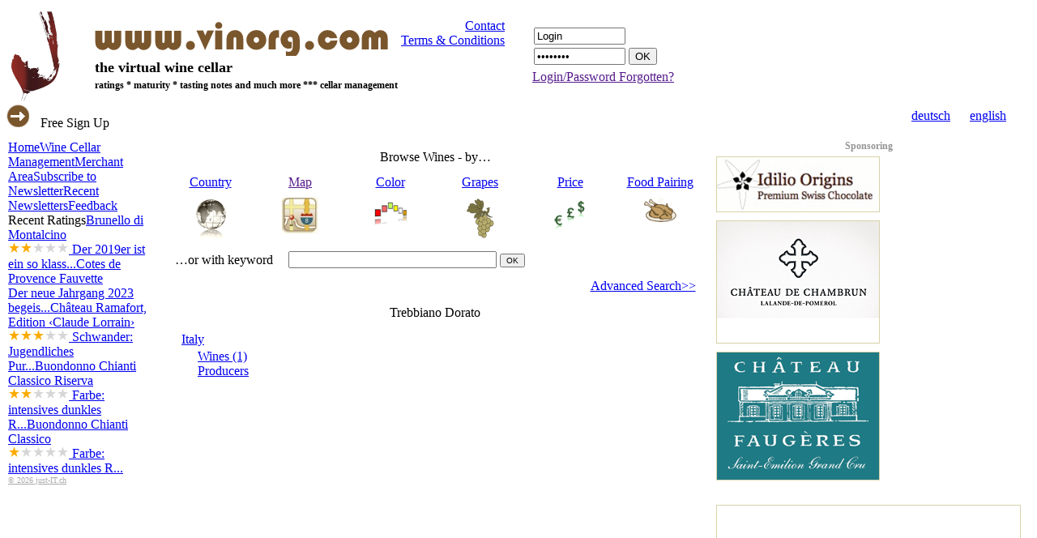

--- FILE ---
content_type: text/html; charset=UTF-8
request_url: http://vinorg.com/e/Wine_Search_Trebbiano_Dorato/vinorg/?next=ctr&variety=1132
body_size: 17235
content:








<!DOCTYPE html PUBLIC "-//W3C//DTD HTML 4.01 Transitional//EN"
    "http://www.w3.org/TR/html4/loose.dtd">

<html dir="ltr" lang="en">
    <head>

        <link rel="shortcut icon" href="/images/favicon.ico" >

        <META HTTP-EQUIV="Pragma" CONTENT="no-cache">
        <META HTTP-EQUIV="CacheControl" CONTENT="no-cache">
        <META NAME="ROBOTS" CONTENT="FOLLOW">
        <meta http-equiv="content-type" content="text/html; charset=UTF-8">
        <meta name="author" content="http://www.just-IT.ch">

        <META name="keywords" content="virtueller weinkeller, weinkeller verwalten, weine suchen, wein, weinkeller, vino, vine, vin, stock, piemonte, burgund, bordeaux">

        <meta name="Description" content="vinorg.com Wine Search and Wine Cellar Management Italy: 1 Wines - 1 Producers; ">

        <title>Wine Search Italy - </title>


        
<!--            <meta name="verify-v1" content="y/MZk5wRWwCjWmX/O20XjwrhhrHBlhDRQGg6d6yMBbY=" >-->
<!--            <meta name="google-site-verification" content="Zeo5vk4lUBB6ki_RoRuMsITSxIKZ0QUY_lAnl0KP4pY" />-->
            
<!--            <meta name="verify-v1" content="PKn60eIE5XtQArd0dgB9w6F2UnpXBmO1NIrLyS7Q6i0=" >-->
<!--            <meta name="google-site-verification" content="SnkYroMXCYnG58eeczgYDJikaUOsGrI8ykPJDISVG_M" />-->

            
<!--            <meta name="verify-v1" content="hAMCkWW67phSWNKQQzXwNNJ0VOnaxRoOe30/tTbtZmM=" >-->
<!--            <meta name="google-site-verification" content="FtUk4_5QIQpKZnr8mPfWZ9PrbX940KDD4XDHiP_PD2I" />-->

            
<!--            <meta name="verify-v1" content="mosFS0Fq4RPp/9Jnoj+7mYVNAZmVFLpUDDgO0zCKxmk=" >-->
<!--            <meta name="google-site-verification" content="9jkJZ5fSZ2t1i0-BhsyZG1yTwv__Kp2wHCeuuzUaLwU" />-->

            <!--            <meta name="google-site-verification" content="UeOxjW32p7Zy79xZiT8fB_JQle06XKBpA5pYn05maZs" />-->
<!--            <meta name="google-site-verification" content="UeOxjW32p7Zy79xZiT8fB_JQle06XKBpA5pYn05maZs" />-->
<!--            <script type="text/javascript">
                  var _gaq = _gaq || [];
                  _gaq.push(['_setAccount', 'UA-28170655-1']);
                  _gaq.push(['_trackPageview']);

                  (function() {
                    var ga = document.createElement('script'); ga.type = 'text/javascript'; ga.async = true;
                    ga.src = ('https:' == document.location.protocol ? 'https://ssl' : 'http://www') + '.google-analytics.com/ga.js';
                    var s = document.getElementsByTagName('script')[0]; s.parentNode.insertBefore(ga, s);
                  })();

            </script>-->
            
            

        <link rel="image_src" href="" >

        <!--        <LINK REL=StyleSheet HREF="/css/newCommon.css" TYPE="text/css" MEDIA="screen, print"> -->
        <LINK REL=StyleSheet HREF="/css/index.css" TYPE="text/css" MEDIA="screen, print">
        <LINK REL=StyleSheet HREF="/css/overlay_forms_new.css" TYPE="text/css" MEDIA="screen, print">
        

             <script src="/js/init-mini.js" type="text/javascript"></script>
     

        <!--  google plus one button   -->
        <script type="text/javascript" src="https://apis.google.com/js/plusone.js">
            { lang: 'en' }
        </script>

             <script src="/js/calendar_compiled.js" type="text/javascript"></script>
     
 

        <style type="text/css">@import url(/css/calendar.css);</style>

        <script type="text/javascript" src="https://maps.googleapis.com/maps/api/js?libraries=places&sensor=false&language=en"></script>

        <style type="text/css">

        </style>


        <script type="text/javascript">


            function showMapSearch(isCellar) {
                var map = new MapSearch();
                
                map.showMapSearchForSearch(isCellar);

            }

            function sponsorStatClick(sponsorId, sponsorLabelId) {
                AjaxPOSTRequest('/php/process.php','cmd=sponsorStatClick&sponsorId=' + sponsorId + '&sponsorLabelId=' + sponsorLabelId + '&scriptName=' + window.location.pathname, false, 1);
            }

            function onAdvertClicked(id, wid, url) {
                AjaxPOSTRequest('/php/process.php', "cmd=advertClicked&did=" + id + "&wid=" + wid , false, 1);
                // hacky but if called from a-tag, don't open window again
                if (url == "donotopen") return;

                if (url && url != "") {
                    window.open('http://'+ url ,'',''); 
                } else {
                    alert('This wine merchant did not specify an web page.');
                }

            }

            function repeatSearchOnAll() {
                window.location = window.location.href.replace("&cellar",  "");
            }
            
            function getMyCellarInfo() {
                var intro = getLabel("l_info_my_cellar");
                var titleCellar = getLabel("l_info_title_cellar");
                var cellarList = getLabel("l_info_cellar_list");
                
                var titleWorld = getLabel("l_info_title_world") + " <a href='' onclick='javascript: startVinorgNewWin(); return false;'>" + getLabel("l_info_title_world_link") + ":</a>";
                var worldList = getLabel("l_info_world_list");
                
                var userGuide = getLabel("l_info_user_guide");
                
                return intro + "<br><br>" + titleCellar + ":<br>" + cellarList + "<br><br>" + titleWorld + "<br>" + worldList + "<br><br>" + userGuide;
            }
            
          
            // hack. 
            function myAlert(text) {
                var x = new OverlayForm('search', 'info', 'insert');
                x.setOnOK(function() { removeMe(ebi("overlay_id")); removeMe(ebi("loading_id")); } );
                x.setTitle(getLabel("l_alert_titel_a"));
                x.setInfoText(text);
                x.show();
                return true;
            }
            
            function openTransactionEntry(wid, asset) {
                var x = new OverlayForm('search', 'trans', 'insert');
                x.setOnOK(function() { window.location.reload(); } );
                x.setTitle(getLabel("l_add_trans_titel") );
                x.setWineId(wid);
                x.show();
                return true;
            }
            function openRatingEntry(wid) {
                var x = new OverlayForm('search', 'rating', 'insert');
                x.setOnOK(function() { window.location.reload(); } );
                x.setTitle(getLabel("l_rate") );
                x.setShowPwdForgotten(true);
                x.setShowSignUpNow(true);

                x.setWineId(wid);
                x.show();
                return true;
            }


            // open subscribe newsletter dialgo
            function openNewsSubscription() {
                // search as context, as it doesn't matter'
                var x = new OverlayForm("search", "subscribenews", "insert");
                x.setTitle(getLabel("l_newsletter_lbl"));  
                x.show();
                return true;
            }

            // open feedback dialgo
            function openFeedback() {
                var x = new OverlayForm("search", "feedback", "insert");
                x.setTitle(getLabel("l_your_fdbk"));
                x.show();
                return true;
            }

            function openDeguEntry(wid) {
                var x = new OverlayForm('search', 'degu', 'insert');

                // hack: if somebody entered forum entry, the url was changed with get param &forum (see below in openForumEntry).
                // If this user enteres then a degu entry, after reload of the page, forum entries are shown instead of degu entries as the get param &forum is still in url.
                // We just remove it here (hacky...)
                //                x.setOnOK(function() { window.location.reload(); } );
                var tempStr = document.location.href;

                x.setOnOK(function() { document.location = tempStr.replace("&forum", "");  } );
                x.setTitle(getLabel("l_add_degu_titel"));
                x.setWineId(wid);
                x.setShowPwdForgotten(true);
                x.setShowSignUpNow(true);
                x.show();
                return true;
            }

            function openForumEntry(wid, type) {
                var x = new OverlayForm('search', 'disc', 'insert');
                //                x.setOnOK(function() { window.location.reload(); } );
                x.setOnOK(function() { document.location = document.location + "&forum"; } );


                x.setTitle(getLabel("l_disc")); 
                if (type == "w") {
                    x.setWineId(wid);
                } else if (type == "p") {
                    x.setProdId(wid);
                } else if (type == "d") {
                    x.setDealId(wid);
                } else {
                    return false;
                }
                x.setShowPwdForgotten(true);
                x.setShowSignUpNow(true);
                x.show();
                return true;
            }

            function openForumEntryp(wid) {
                openForumEntry(wid, "p");
            }
            function openForumEntryw(wid) {
                openForumEntry(wid, "w");
            }
            function openForumEntryd(wid) {
                openForumEntry(wid, "d");
            }
//
//            function openProdDetailView(ev) {
//                var prod = ev.target || ev.srcElement;
//                var row = new Array();
//                row['name'] = prod.getAttribute("name");
//                row['detail_level'] = 0;
//                row['id'] = prod.getAttribute("prodId");
//                if (parent.document.windowManager) {
//                    parent.document.windowManager.newWindow('prodDetail', null, row);
//                } else {
//
//                    window.location = HREF_BASE + "?next=detailP&detPId=" + row['id'] ;
//                    return;
//
//
//                    // NOT NEEDED ANYMORE AS WE SHOW DETAIL DIRECTLY IN WIZARD...
//                    ////                        //            window.open('http://vinorg.com/cellar/index.php?wizard&detailPId=' +
//                        //                row['id'] + '&name=' + row['name'] + '&lang=e','mainwin','');
//                        //    //
//
//                }
//            }
//
//            function openDealDetailView(ev) {
//                var deal = ev.target || ev.srcElement;
//                var row = new Array();
//                row['name'] = deal.getAttribute("name");
//                row['detail_level'] = 0;
//                row['id'] = deal.getAttribute("dealId");
//                if (parent.document.windowManager) {
//                    parent.document.windowManager.newWindow('dealDetail', null, row);
//                } else {
//
//                    window.location = HREF_BASE + "?next=detailD&detDId=" + row['id'] ;
//                    return;
//
//
//
////                window.open('http://vinorg.com/cellar/index.php?wizard&detailDId=' +
//                    row['id'] + '&name=' + row['business_name'] + '&lang=e','mainwin','');
////            }
//        }

        function openDeguSource(url) {
            window.open(url,'deguSrc','');

        }

//        function openWineDetailView(ev) {
//            var wine = ev.target || ev.srcElement;
//
//            var securityExit = 0;
//            // TODO detailView className does not exist anymore. What was this?
//            while (wine.nodeName != "DIV" && wine.className != "detailView") {
//                if (securityExit == 10) return false;
//                wine = wine.parentNode;
//                securityExit++;
//            }
//
//            var row = new Array();
//            row['name'] = wine.getAttribute("name");
//            row['detail_level'] = wine.getAttribute("detail_level");
//            row['id'] = wine.getAttribute("wineId");
//            row['vintage'] = wine.getAttribute("vintage");
//            row['type'] = wine.getAttribute("type");
//            row['producer_name'] = wine.getAttribute("producer_name");
//            row['country_name'] = wine.getAttribute("country_name");
//            row['region_name'] = wine.getAttribute("region_name");
//
//            if (parent.document.windowManager) {
//                parent.document.windowManager.newWindow('wineDetail', null, row);
//            } else {
//
//                window.location = HREF_BASE + "?next=detailW&detWId=" + row['id'] ;
//                return;
//
//
//                // if (window.theNewWin.document.windowManager.newWindow) {
//                // 	window.theNewWin.document.windowManager.newWindow('wineDetail', null, row);
//                // } else {
////                window.theNewWin = window.open('http://vinorg.com/cellar/index.php?wizard&detailWId=' +
//                    row['id'] + '&name=' + row['name'] + '&type=' + row['type'] +
//                    '&vintage=' + row['vintage'] + '&lang=e','mainwin','');
////                // }
//            }
//        }



        
        function showDegus() {
            ebi('deguSection').style.display = "block";
            ebi('forumSection').style.display = "none";
        }
        function showForum() {
            // exclude degu, if not exists (as for prod, this div will not exist
            ebi('deguSection').style.display = "none";
            ebi('forumSection').style.display = "block";
        }
        function switchForum() {
            var forSec = ebi('forumSection');
            var current = forSec.style.display;
            if (current == "block") {
                forSec.style.display = "none";
            } else {
                forSec.style.display = "block";
            }
        }


        function changeLanguage(lang) {
            if (lang == document.language) return false;

            var path = window.location.pathname;
            if (path == "/") path = "";
            var params = window.location.search;
            var currentLang = "/" + document.language + "/";

            if (path.indexOf(currentLang) != -1 ) {
                path = path.replace(currentLang, "");
            }

            switch (lang) {
                case "d" :
                    var newLang = "/d/";
                    break;

                case "e" :
                    var newLang = "/e/";
                    break;

                case "f" :
                case "s" :
                case "i" :
                    alert("We are working on a version in Italian, French and Spanish. Currently available is English and German.");
                    newLang = "";
                    break;

                default :
                    newLang = "";
                    break;

            }

            window.location = newLang + path + params;

        }


        function showOverlay() {

            ////// Overlay /////////
            var newDiv = ce('div', "overlay");
            newDiv.id = 'overlay_id';

            document.getElementsByTagName("body")[0].appendChild(newDiv);

        }


        function showStartingOverlay() {

            ////// Overlay /////////
            var newDiv = document.createElement('div');
            newDiv.id = 'overlay_id';
            newDiv.className = "overlay";

            document.getElementsByTagName("body")[0].appendChild(newDiv);

            var newDiv = document.createElement('div');
            newDiv.id = "loading_id";
            document.getElementsByTagName("body")[0].appendChild(newDiv);

            var indicator = document.createElement('img');
            //	indicator.src = "./images/ajax-loader.gif";
            indicator.src = "./images/ajax-loader-big-ff.gif";
            newDiv.appendChild(indicator);

            var h1 = document.createElement('h1');
            h1.innerHTML = "Loading...";
            h1.align = 'center';
            newDiv.appendChild(h1);

            var h4 = document.createElement('h4');
            h4.innerHTML = '--- Please be Patient ---';
            h4.align = 'center';
            newDiv.appendChild(h4);

            var overlay = document.getElementById('overlay_id');
            overlay.dialog = newDiv;
            overlay.setAttribute('dialog', newDiv);
        }

        function startVinorgNewWin(getAdd) {
            // TODO should we keep the opening in new win
            //showStartingOverlay();
            var theAdd = "";
            if (getAdd && getAdd != "") theAdd = getAdd;

            // TODO should we keep the opening in new win
            //window.location = './cellar/index.php?forcelang=e&' + theAdd;
            window.open('/e/cellar/?' + theAdd, 'VINORG');
        }


        function showLoading() {
            showOverlay();

            var newDiv = ce('div');
            newDiv.id = "loading_id";
            document.getElementsByTagName("body")[0].appendChild(newDiv);

            var indicator = ce('img');
            indicator.src = "/images/ajax-loader-big-ff.gif";
            newDiv.appendChild(indicator);

            var h1 = ce('h1');
            h1.innerHTML = "Loading...";
            h1.align = 'center';
            newDiv.appendChild(h1);

            var h4 = ce('h4');
            h4.innerHTML = '--- Please be Patient ---';
            h4.align = 'center';
            newDiv.appendChild(h4);

            var overlay = document.getElementById('overlay_id');
            overlay.dialog = newDiv;
            overlay.setAttribute('dialog', newDiv);
        }

        function startVinorg() {

            showLoading();

            window.location = '/e/cellar/';
        }

        function showAdvertDetailed(adImg, busName, offer, url, aid, wid) {
            showOverlay();
            addEventToElement(ebi('overlay_id'), "click", function() { removeMe(ebi('overlay_id')); removeMe(ebi('ad_anker')); });

            AjaxPOSTRequest('/php/process.php', "cmd=detailStatSeen&id=" + aid , false, 1);

            // Show window relativ to scrolled offset (y-only)
            var scrolled = window.pageYOffset;
            if ( ! scrolled) {
                //scrolled = document.body.scrollTop;
                scrolled = (document.body.parentElement) ? document.body.parentElement.scrollTop : 0;
            }


            var div = ce("div", "ad_anker");
            div.id = "ad_anker";
            div.style.top = parseInt(scrolled + 150) + "px";
            addEventToElement(div, "click", function() { removeMe(ebi('overlay_id')); removeMe(ebi('ad_anker')); });

            document.getElementsByTagName("body")[0].appendChild(div);
            var tbl = ce("table");
            tbl.style.width = "100%";
            div.appendChild(tbl);
            var r = tbl.insertRow(tbl.rows.length);

            var c = r.insertCell(r.cells.length);
            c.setAttribute("colspan", 2);
            c.setAttribute("align", "center");
            c.style.fontWeight = "bold";
            c.innerHTML ='';

            r = tbl.insertRow(tbl.rows.length);
            r.setAttribute("align", "left");
            c = r.insertCell(r.cells.length);
            c.setAttribute("colspan", 2);
            c.setAttribute("height", "5px");

            r = tbl.insertRow(tbl.rows.length);
            r.setAttribute("align", "left");
            c = r.insertCell(r.cells.length);
            var img = ce("img");
            img.src = adImg;
            c.appendChild(img);

            c = r.insertCell(r.cells.length);
            c.style.fontSize = "16px";
            c.style.fontWeight = "bolder";
            c.style.color = "#885555";
            c.style.paddingLeft = "10px";

            c.innerHTML = busName;

            r = tbl.insertRow(tbl.rows.length);
            c = r.insertCell(r.cells.length);
            c.setAttribute("colspan", 2);
            c.setAttribute("height", "10px");

            r = tbl.insertRow(tbl.rows.length);
            r.setAttribute("align", "left");
            c = r.insertCell(r.cells.length);
            c.setAttribute("colspan", 2);
            c.style.fontStyle = "italic";
            if (offer.length > 0) {
                c.innerHTML = offer;

            } else {
                c.innerHTML = '';
            }

            r = tbl.insertRow(tbl.rows.length);
            c = r.insertCell(r.cells.length);
            c.setAttribute("colspan", 2);
            c.setAttribute("height", "10px");

            r = tbl.insertRow(tbl.rows.length);
            r.setAttribute("align", "left");
            c = r.insertCell(r.cells.length);
            c.setAttribute("colspan", 2);
            c.setAttribute("align", "right");
            if (url != "") {
                var a = ce("a");
                a.setAttribute("href", "http://" + url);
                a.setAttribute("target", "mergent");
                a.innerHTML = ''; + " >>";

                addEventToElement(a, "click", function() {onAdvertClicked(aid, wid, "donotopen") } );
                c.appendChild(a);
            }
        }


        function onLoadTasks() {

            element = document.createElement("script"); 
            if (document.URL.indexOf("localhost") > 0) {
                element.src = "/js/overlay_forms.js"; // For debugging purpose (we only need overlay_forms.js here (search)
            } else { 
                element.src = "/js/vinorg-lazyinit-mini.js";
            }    
            document.body.appendChild(element);

            showMap();

        }

        function showAllTexts() {
            var allTexts = document.getElementById("textsUl").getElementsByTagName("li");
            for (var x = 0; x < allTexts.length; x++) {
                allTexts[x].style.display = "list-item";
            }

            var link = document.getElementById("showAllLink");
            if (link) {
                link.parentNode.removeChild(link);
            }
        }

        function callback_login(res) {
            if (res) {
                // Successful login, we have a result
                window.location.reload();                 
            } else {
                // login not successfull, we do nothing (as alert is called)
                return false;
            }
        }

        function loginClicked() {
            showLoading();
            AjaxPOSTRequest('/php/process.php', 'cmd=login&login=' + ebi('login_input_id').value + '&pwd=' + ebi('pwd_input_id').value + '&lang=' + document.language, callback_login, 1);

        }

//        function winReload() {
//            
//        }
        function logoutClicked() {
            showLoading();
            AjaxPOSTRequest('/php/process.php', 'cmd=logout', function() { window.location.reload(); } , 1);

        }

        function newEmailSet(res) {
            ebi('useremail').innerHTML = document.userEmail;
        }
        
        function removeWineFromCellar(wid) {
            
            var x = new OverlayForm('search', 'confirm', 'insert');
//            x.setTitle(getLabel("l_alert_titel_i"));
            var onOK = function() {
                AjaxPOSTRequest('/php/process.php', 'cmd=remFromCellar&wineId=' + wid, function() { window.location.reload(); }  , 1);
            };
            x.setOnOK(onOK);
            var text = getLabel("l_del_wine_cel");
            x.setInfoText(text);
            x.show();
            return true;
        }
        function addWineToCellar(wid) {
            
            var x = new OverlayForm('search', 'confirm', 'insert');
//            x.setTitle(getLabel("l_alert_titel_i"));
            var onOK = function() {
                AjaxPOSTRequest('/php/process.php', 'cmd=newWineAlreadyExisting&wineId=' + wid, function() { window.location.reload(); }  , 1);
            };
            x.setOnOK(onOK);
            var text = getLabel("l_add_wine_cel");
            x.setInfoText(text);
            x.show();
            return true;
        }

        function removeBottle(wid) {
                
            var x = new OverlayForm('search', 'confirm', 'insert');
//            x.setTitle(getLabel("l_alert_titel_i"));
            var onOK = function() {
                AjaxPOSTRequest('/php/process.php', 'cmd=delonebtlTrans&wineId=' + wid, null , 1);
                var asset = parseInt(ebi("asset").innerHTML);
                asset = asset - 1;
                ebi('asset').innerHTML = asset;
                if (asset <= 0) {
                    removeMe(ebi("remove_bottle_from_cellar"));                
                }
                
            };
            x.setOnOK(onOK);
            var text = getLabel("l_del_one_bottle");
            x.setInfoText(text);
            x.show();
            return true;
        }

        </script>


<script type='text/javascript'>document.ipcountry = 195;document.ipccy = 3;document.countries = [{"name":"Afghanistan","id":"4","prio":"2","ccyId":"11"},{"name":"Albania","id":"5","prio":"2","ccyId":"14"},{"name":"Algeria","id":"6","prio":"1","ccyId":"15"},{"name":"Andorra","id":"8","prio":"1","ccyId":"1"},{"name":"Angola","id":"9","prio":"2","ccyId":"16"},{"name":"Antigua and Barbuda","id":"10","prio":"2","ccyId":"45"},{"name":"Argentina","id":"11","prio":"0","ccyId":"17"},{"name":"Armenia","id":"12","prio":"2","ccyId":"18"},{"name":"Aruba","id":"7","prio":"1","ccyId":"12"},{"name":"Australia","id":"14","prio":"0","ccyId":"6"},{"name":"Austria","id":"132","prio":"0","ccyId":"1"},{"name":"Azerbaijan","id":"13","prio":"2","ccyId":"19"},{"name":"Bahamas","id":"15","prio":"2","ccyId":"21"},{"name":"Bahrain","id":"16","prio":"2","ccyId":"22"},{"name":"Bangladesh","id":"17","prio":"2","ccyId":"23"},{"name":"Barbados","id":"18","prio":"2","ccyId":"24"},{"name":"Belgium","id":"19","prio":"2","ccyId":"1"},{"name":"Belize","id":"20","prio":"2","ccyId":"26"},{"name":"Belorussia","id":"202","prio":"2","ccyId":"163"},{"name":"Benin","id":"21","prio":"2","ccyId":"34"},{"name":"Bermuda","id":"22","prio":"2","ccyId":"27"},{"name":"Bhutan","id":"23","prio":"2","ccyId":"3"},{"name":"Bolivia","id":"24","prio":"2","ccyId":"28"},{"name":"Bosnia and Herzegovina","id":"25","prio":"2","ccyId":"82"},{"name":"Botswana","id":"26","prio":"2","ccyId":"124"},{"name":"Brazil","id":"27","prio":"2","ccyId":"29"},{"name":"Brunei","id":"28","prio":"2","ccyId":"30"},{"name":"Bulgaria","id":"29","prio":"1","ccyId":"31"},{"name":"Burkina Faso","id":"30","prio":"2","ccyId":"34"},{"name":"Burundi","id":"31","prio":"2","ccyId":"32"},{"name":"Cambodia","id":"77","prio":"2","ccyId":"75"},{"name":"Cameroon","id":"78","prio":"2","ccyId":"33"},{"name":"Canada","id":"79","prio":"2","ccyId":"5"},{"name":"Cape Verde","id":"80","prio":"2","ccyId":"76"},{"name":"Cent. Afric. Republic","id":"203","prio":"2","ccyId":"33"},{"name":"Chad","id":"184","prio":"2","ccyId":"33"},{"name":"Chile","id":"32","prio":"0","ccyId":"35"},{"name":"China","id":"33","prio":"2","ccyId":"36"},{"name":"Colombia","id":"86","prio":"2","ccyId":"37"},{"name":"Comoros","id":"87","prio":"2","ccyId":"80"},{"name":"Costa Rica","id":"34","prio":"2","ccyId":"38"},{"name":"C\u00f4te d'Ivoire","id":"42","prio":"2","ccyId":"34"},{"name":"Croatia","id":"90","prio":"2","ccyId":"39"},{"name":"Cuba","id":"91","prio":"2","ccyId":"83"},{"name":"Cyprus","id":"204","prio":"2","ccyId":"1"},{"name":"Czech Republic","id":"185","prio":"1","ccyId":"41"},{"name":"Dem. Rep. of Congo","id":"89","prio":"2","ccyId":"81"},{"name":"Denmark","id":"35","prio":"2","ccyId":"1"},{"name":"Djibouti","id":"39","prio":"2","ccyId":"44"},{"name":"Dominica","id":"37","prio":"2","ccyId":"43"},{"name":"Dominican Rep.","id":"38","prio":"2","ccyId":"43"},{"name":"Ecuador","id":"40","prio":"2","ccyId":"46"},{"name":"Egypt","id":"1","prio":"1","ccyId":"47"},{"name":"El Salvador","id":"41","prio":"2","ccyId":"48"},{"name":"Equatorial Guinea","id":"2","prio":"2","ccyId":"33"},{"name":"Eritrea","id":"43","prio":"2","ccyId":"107"},{"name":"Estonia","id":"44","prio":"2","ccyId":"49"},{"name":"Ethiopia","id":"3","prio":"2","ccyId":"13"},{"name":"Faroer Islands","id":"46","prio":"2","ccyId":"42"},{"name":"Fiji","id":"45","prio":"2","ccyId":"50"},{"name":"Finland","id":"47","prio":"2","ccyId":"1"},{"name":"France","id":"48","prio":"0","ccyId":"1"},{"name":"Gabon","id":"49","prio":"2","ccyId":"33"},{"name":"Gambia","id":"50","prio":"2","ccyId":"53"},{"name":"Georgia","id":"51","prio":"1","ccyId":"55"},{"name":"Germany","id":"36","prio":"0","ccyId":"1"},{"name":"Ghana","id":"52","prio":"2","ccyId":"57"},{"name":"Gibraltar","id":"53","prio":"2","ccyId":"58"},{"name":"Great Britain","id":"56","prio":"2","ccyId":"4"},{"name":"Greece","id":"55","prio":"1","ccyId":"1"},{"name":"Greenland","id":"57","prio":"2","ccyId":"42"},{"name":"Grenada","id":"54","prio":"2","ccyId":"45"},{"name":"Guatemala","id":"58","prio":"2","ccyId":"59"},{"name":"Guinea","id":"59","prio":"2","ccyId":"60"},{"name":"Guinea-Bissau","id":"60","prio":"2","ccyId":"34"},{"name":"Guyana","id":"61","prio":"2","ccyId":"61"},{"name":"Haiti","id":"62","prio":"2","ccyId":"62"},{"name":"Honduras","id":"63","prio":"2","ccyId":"167"},{"name":"Hong Kong","id":"64","prio":"1","ccyId":"64"},{"name":"Hungary","id":"193","prio":"1","ccyId":"65"},{"name":"Iceland","id":"70","prio":"2","ccyId":"66"},{"name":"India","id":"65","prio":"2","ccyId":"8"},{"name":"Indonesia","id":"66","prio":"2","ccyId":"67"},{"name":"Iran","id":"68","prio":"2","ccyId":"68"},{"name":"Iraq","id":"67","prio":"2","ccyId":"69"},{"name":"Ireland","id":"69","prio":"2","ccyId":"1"},{"name":"Israel","id":"71","prio":"1","ccyId":"71"},{"name":"Italy","id":"72","prio":"0","ccyId":"1"},{"name":"Jamaica","id":"73","prio":"2","ccyId":"72"},{"name":"Japan","id":"74","prio":"2","ccyId":"7"},{"name":"Jordan","id":"76","prio":"2","ccyId":"74"},{"name":"Kazakhstan","id":"81","prio":"2","ccyId":"77"},{"name":"Kenya","id":"83","prio":"2","ccyId":"78"},{"name":"Kirgistan","id":"84","prio":"2","ccyId":"79"},{"name":"Kiribati","id":"85","prio":"2","ccyId":"6"},{"name":"Kuwait","id":"92","prio":"2","ccyId":"84"},{"name":"Laos","id":"93","prio":"2","ccyId":"85"},{"name":"Latvia","id":"95","prio":"2","ccyId":"88"},{"name":"Lebanon","id":"96","prio":"2","ccyId":"86"},{"name":"Lesotho","id":"94","prio":"2","ccyId":"87"},{"name":"Liberia","id":"97","prio":"2","ccyId":"91"},{"name":"Libya","id":"98","prio":"2","ccyId":"89"},{"name":"Liechtenstein","id":"99","prio":"1","ccyId":"2"},{"name":"Lithuania","id":"100","prio":"2","ccyId":"90"},{"name":"Luxembourg","id":"101","prio":"2","ccyId":"1"},{"name":"Macedonia","id":"112","prio":"1","ccyId":"99"},{"name":"Madagascar ","id":"102","prio":"2","ccyId":"92"},{"name":"Malawi","id":"103","prio":"2","ccyId":"93"},{"name":"Malaysia","id":"104","prio":"2","ccyId":"95"},{"name":"Maldives","id":"105","prio":"2","ccyId":"94"},{"name":"Mali","id":"106","prio":"2","ccyId":"34"},{"name":"Malta","id":"107","prio":"2","ccyId":"1"},{"name":"Marshallinseln","id":"109","prio":"2","ccyId":"3"},{"name":"Mauritania","id":"110","prio":"2","ccyId":"97"},{"name":"Mauritius","id":"111","prio":"2","ccyId":"98"},{"name":"Mexico","id":"113","prio":"1","ccyId":"100"},{"name":"Micronesia","id":"114","prio":"2","ccyId":"3"},{"name":"Moldova","id":"115","prio":"2","ccyId":"101"},{"name":"Monaco","id":"116","prio":"2","ccyId":"1"},{"name":"Mongolia","id":"117","prio":"2","ccyId":"102"},{"name":"Montenegro","id":"118","prio":"2","ccyId":"1"},{"name":"Morocco","id":"108","prio":"2","ccyId":"105"},{"name":"Mozambique","id":"119","prio":"2","ccyId":"103"},{"name":"Myanmar","id":"120","prio":"2","ccyId":"104"},{"name":"Namibia","id":"121","prio":"2","ccyId":"106"},{"name":"Nauru","id":"122","prio":"2","ccyId":"6"},{"name":"Nepal","id":"123","prio":"2","ccyId":"108"},{"name":"Netherlands","id":"126","prio":"2","ccyId":"1"},{"name":"New Zealand","id":"124","prio":"1","ccyId":"9"},{"name":"Nicaragua","id":"125","prio":"2","ccyId":"109"},{"name":"Niger","id":"127","prio":"2","ccyId":"34"},{"name":"Nigeria","id":"128","prio":"2","ccyId":"110"},{"name":"Niue","id":"129","prio":"2","ccyId":"9"},{"name":"North Korea","id":"130","prio":"2","ccyId":"111"},{"name":"Norway","id":"131","prio":"2","ccyId":"1"},{"name":"Oman","id":"133","prio":"2","ccyId":"113"},{"name":"Pakistan","id":"134","prio":"2","ccyId":"114"},{"name":"Palau","id":"135","prio":"2","ccyId":"3"},{"name":"Palestine","id":"136","prio":"2","ccyId":"74"},{"name":"Panama","id":"137","prio":"2","ccyId":"116"},{"name":"Papua New Guinea","id":"138","prio":"2","ccyId":"117"},{"name":"Paraguay","id":"139","prio":"2","ccyId":"118"},{"name":"Peru","id":"140","prio":"2","ccyId":"119"},{"name":"Philippines","id":"141","prio":"2","ccyId":"120"},{"name":"Poland","id":"142","prio":"2","ccyId":"122"},{"name":"Portugal","id":"143","prio":"0","ccyId":"1"},{"name":"Puerto Rico","id":"144","prio":"2","ccyId":"3"},{"name":"Qatar","id":"82","prio":"2","ccyId":"125"},{"name":"Republic of the Congo","id":"88","prio":"2","ccyId":"33"},{"name":"Romania","id":"146","prio":"1","ccyId":"126"},{"name":"Russia","id":"147","prio":"2","ccyId":"128"},{"name":"Rwanda","id":"145","prio":"2","ccyId":"127"},{"name":"Saint Kitts und Nevis","id":"167","prio":"2","ccyId":"45"},{"name":"Samoa","id":"150","prio":"2","ccyId":"130"},{"name":"San Marino","id":"151","prio":"2","ccyId":"1"},{"name":"Sao Tome and Principe","id":"152","prio":"2","ccyId":"131"},{"name":"Saudi Arabia","id":"153","prio":"2","ccyId":"132"},{"name":"Senegal","id":"156","prio":"2","ccyId":"34"},{"name":"Serbia","id":"157","prio":"2","ccyId":"133"},{"name":"Seychellen","id":"158","prio":"2","ccyId":"134"},{"name":"Sierra Leone","id":"159","prio":"2","ccyId":"135"},{"name":"Singapore","id":"161","prio":"2","ccyId":"137"},{"name":"Slovakia","id":"162","prio":"1","ccyId":"138"},{"name":"Slovenia","id":"163","prio":"1","ccyId":"1"},{"name":"Solomon Islands","id":"148","prio":"2","ccyId":"129"},{"name":"Somalia","id":"164","prio":"2","ccyId":"142"},{"name":"South Africa","id":"171","prio":"0","ccyId":"10"},{"name":"South Korea","id":"172","prio":"2","ccyId":"140"},{"name":"Spain","id":"165","prio":"0","ccyId":"1"},{"name":"Sri Lanka","id":"166","prio":"2","ccyId":"141"},{"name":"St. Lucia","id":"168","prio":"2","ccyId":"45"},{"name":"St. Vincent & Grenadinen","id":"169","prio":"2","ccyId":"45"},{"name":"Sudan","id":"170","prio":"2","ccyId":"143"},{"name":"Suriname","id":"173","prio":"2","ccyId":"144"},{"name":"Swaziland","id":"174","prio":"2","ccyId":"145"},{"name":"Sweden","id":"154","prio":"2","ccyId":"1"},{"name":"Switzerland","id":"155","prio":"0","ccyId":"2"},{"name":"Syria","id":"175","prio":"2","ccyId":"147"},{"name":"Taiwan","id":"177","prio":"2","ccyId":"148"},{"name":"Tajikistan","id":"176","prio":"2","ccyId":"150"},{"name":"Tanzania","id":"178","prio":"2","ccyId":"149"},{"name":"Thailand","id":"179","prio":"2","ccyId":"151"},{"name":"Timor-Leste","id":"180","prio":"2","ccyId":"3"},{"name":"Togo","id":"181","prio":"2","ccyId":"34"},{"name":"Tonga","id":"182","prio":"2","ccyId":"152"},{"name":"Trinidad und Tobago","id":"183","prio":"2","ccyId":"153"},{"name":"Tunisia","id":"186","prio":"2","ccyId":"154"},{"name":"Turkey","id":"190","prio":"2","ccyId":"155"},{"name":"Turkmenistan","id":"187","prio":"2","ccyId":"156"},{"name":"Turks & Caicos","id":"188","prio":"2","ccyId":"3"},{"name":"Tuvalu","id":"189","prio":"2","ccyId":"6"},{"name":"Uganda","id":"191","prio":"2","ccyId":"157"},{"name":"Ukraine","id":"192","prio":"2","ccyId":"158"},{"name":"United Arab Emirates","id":"200","prio":"2","ccyId":"159"},{"name":"Uruguay","id":"194","prio":"2","ccyId":"160"},{"name":"USA","id":"195","prio":"0","ccyId":"3"},{"name":"Uzbekistan","id":"196","prio":"2","ccyId":"161"},{"name":"Vanuatu","id":"197","prio":"2","ccyId":"162"},{"name":"Vatican City","id":"198","prio":"2","ccyId":"1"},{"name":"Venezuela","id":"199","prio":"2","ccyId":"164"},{"name":"Vietnam","id":"201","prio":"2","ccyId":"165"},{"name":"Yemen","id":"75","prio":"2","ccyId":"73"},{"name":"Zambia","id":"149","prio":"2","ccyId":"166"},{"name":"Zimbabwe","id":"160","prio":"2","ccyId":"166"}];document.currencies = [{"id":"159","short":"AED","prio":"1"},{"id":"14","short":"ALL","prio":"1"},{"id":"17","short":"ARS","prio":"1"},{"id":"6","short":"AUD","prio":"0"},{"id":"12","short":"AWG","prio":"1"},{"id":"24","short":"BBD","prio":"1"},{"id":"23","short":"BDT","prio":"1"},{"id":"22","short":"BHD","prio":"1"},{"id":"32","short":"BIF","prio":"1"},{"id":"27","short":"BMD","prio":"1"},{"id":"30","short":"BND","prio":"1"},{"id":"28","short":"BOB","prio":"1"},{"id":"29","short":"BRL","prio":"1"},{"id":"21","short":"BSD","prio":"1"},{"id":"124","short":"BWP","prio":"1"},{"id":"5","short":"CAD","prio":"0"},{"id":"2","short":"CHF","prio":"0"},{"id":"35","short":"CLP","prio":"1"},{"id":"36","short":"CNY","prio":"1"},{"id":"37","short":"COP","prio":"1"},{"id":"38","short":"CRC","prio":"1"},{"id":"83","short":"CUP","prio":"1"},{"id":"76","short":"CVE","prio":"1"},{"id":"40","short":"CYP","prio":"1"},{"id":"41","short":"CZK","prio":"1"},{"id":"44","short":"DJF","prio":"1"},{"id":"43","short":"DOP","prio":"1"},{"id":"15","short":"DZD","prio":"1"},{"id":"49","short":"EEK","prio":"1"},{"id":"47","short":"EGP","prio":"1"},{"id":"13","short":"ETB","prio":"1"},{"id":"1","short":"EUR","prio":"0"},{"id":"4","short":"GBP","prio":"0"},{"id":"58","short":"GIP","prio":"1"},{"id":"53","short":"GMD","prio":"1"},{"id":"60","short":"GNF","prio":"1"},{"id":"59","short":"GTQ","prio":"1"},{"id":"61","short":"GYD","prio":"1"},{"id":"64","short":"HKD","prio":"1"},{"id":"167","short":"HNL","prio":"1"},{"id":"39","short":"HRK","prio":"1"},{"id":"62","short":"HTG","prio":"1"},{"id":"65","short":"HUF","prio":"1"},{"id":"67","short":"IDR","prio":"1"},{"id":"71","short":"ILS","prio":"1"},{"id":"8","short":"INR","prio":"0"},{"id":"69","short":"IQD","prio":"1"},{"id":"66","short":"ISK","prio":"1"},{"id":"72","short":"JMD","prio":"1"},{"id":"74","short":"JOD","prio":"1"},{"id":"7","short":"JPY","prio":"0"},{"id":"78","short":"KES","prio":"1"},{"id":"75","short":"KHR","prio":"1"},{"id":"80","short":"KMF","prio":"1"},{"id":"111","short":"KPW","prio":"1"},{"id":"140","short":"KRW","prio":"1"},{"id":"84","short":"KWD","prio":"1"},{"id":"77","short":"KZT","prio":"1"},{"id":"85","short":"LAK","prio":"1"},{"id":"86","short":"LBP","prio":"1"},{"id":"141","short":"LKR","prio":"1"},{"id":"91","short":"LRD","prio":"1"},{"id":"90","short":"LTL","prio":"1"},{"id":"88","short":"LVL","prio":"1"},{"id":"89","short":"LYD","prio":"1"},{"id":"105","short":"MAD","prio":"1"},{"id":"101","short":"MDL","prio":"1"},{"id":"99","short":"MKD","prio":"1"},{"id":"104","short":"MMK","prio":"1"},{"id":"102","short":"MNT","prio":"1"},{"id":"97","short":"MRO","prio":"1"},{"id":"98","short":"MUR","prio":"1"},{"id":"94","short":"MVR","prio":"1"},{"id":"93","short":"MWK","prio":"1"},{"id":"100","short":"MXN","prio":"1"},{"id":"95","short":"MYR","prio":"1"},{"id":"103","short":"MZM","prio":"1"},{"id":"106","short":"NAD","prio":"1"},{"id":"110","short":"NGN","prio":"1"},{"id":"109","short":"NIO","prio":"1"},{"id":"108","short":"NPR","prio":"1"},{"id":"9","short":"NZD","prio":"0"},{"id":"113","short":"OMR","prio":"1"},{"id":"116","short":"PAB","prio":"1"},{"id":"119","short":"PEN","prio":"1"},{"id":"120","short":"PHP","prio":"1"},{"id":"114","short":"PKR","prio":"1"},{"id":"122","short":"PLN","prio":"1"},{"id":"118","short":"PYG","prio":"1"},{"id":"125","short":"QAR","prio":"1"},{"id":"128","short":"RUB","prio":"1"},{"id":"132","short":"SAR","prio":"1"},{"id":"129","short":"SBD","prio":"1"},{"id":"134","short":"SCR","prio":"1"},{"id":"137","short":"SGD","prio":"1"},{"id":"139","short":"SIT","prio":"1"},{"id":"138","short":"SKK","prio":"1"},{"id":"135","short":"SLL","prio":"1"},{"id":"142","short":"SOS","prio":"1"},{"id":"131","short":"STD","prio":"1"},{"id":"48","short":"SVC","prio":"1"},{"id":"145","short":"SZL","prio":"1"},{"id":"151","short":"THB","prio":"1"},{"id":"154","short":"TND","prio":"1"},{"id":"152","short":"TOP","prio":"1"},{"id":"155","short":"TRY","prio":"1"},{"id":"153","short":"TTD","prio":"1"},{"id":"148","short":"TWD","prio":"1"},{"id":"149","short":"TZS","prio":"1"},{"id":"158","short":"UAH","prio":"1"},{"id":"157","short":"UGX","prio":"1"},{"id":"3","short":"USD","prio":"0"},{"id":"160","short":"UYU","prio":"1"},{"id":"164","short":"VEB","prio":"1"},{"id":"165","short":"VND","prio":"1"},{"id":"162","short":"VUV","prio":"1"},{"id":"130","short":"WST","prio":"1"},{"id":"33","short":"XAF","prio":"1"},{"id":"45","short":"XCD","prio":"1"},{"id":"34","short":"XOF","prio":"1"},{"id":"73","short":"YER","prio":"1"},{"id":"10","short":"ZAR","prio":"0"},{"id":"166","short":"ZMK","prio":"1"}];</script>        
        

            <script type="text/javascript">

              var _gaq = _gaq || [];
              _gaq.push(['_setAccount', 'UA-5753601-1']);
              _gaq.push(['_trackPageview']);

              (function() {
                var ga = document.createElement('script'); ga.type = 'text/javascript'; ga.async = true;
                ga.src = ('https:' == document.location.protocol ? 'https://ssl' : 'http://www') + '.google-analytics.com/ga.js';
                var s = document.getElementsByTagName('script')[0]; s.parentNode.insertBefore(ga, s);
              })();

            </script>        
        
        <meta name="google-site-verification" content="SnkYroMXCYnG58eeczgYDJikaUOsGrI8ykPJDISVG_M" />
    </head>

    <body  onload='onLoadTasks(); return;'>
        <a name="top"></a>



<script type='text/javascript'>document.language = 'e';callback_init_lang([{"tag_id":"l_pwd","tag_type":"label","attribute_name":"innerHTML","text":"Password"},{"tag_id":"l_su_login","tag_type":"label","attribute_name":"innerHTML","text":"Username"},{"tag_id":"l_su_email","tag_type":"label","attribute_name":"innerHTML","text":"Email"},{"tag_id":"l_su_new_email","tag_type":"label","attribute_name":"innerHTML","text":"New Email"},{"tag_id":"l_su_email_or_login","tag_type":"label","attribute_name":"innerHTML","text":"Username or Email"},{"tag_id":"l_su_agb_with_link","tag_type":"label","attribute_name":"innerHTML","text":"Please accept the <a href=\/agb\/agb_e.php target=_blank >terms and conditions<\/a>"},{"tag_id":"l_su_residence","tag_type":"label","attribute_name":"innerHTML","text":"Country of Residence"},{"tag_id":"l_su_ccy","tag_type":"label","attribute_name":"innerHTML","text":"Currency"},{"tag_id":"l_su_language","tag_type":"label","attribute_name":"innerHTML","text":"Language"},{"tag_id":"l_su_gender_f","tag_type":"label","attribute_name":"innerHTML","text":"Mrs."},{"tag_id":"l_su_gender_m","tag_type":"label","attribute_name":"innerHTML","text":"Mr."},{"tag_id":"l_su_first_name","tag_type":"label","attribute_name":"innerHTML","text":"Given Name"},{"tag_id":"l_su_name","tag_type":"label","attribute_name":"innerHTML","text":"Surname"},{"tag_id":"l_su_street_no","tag_type":"label","attribute_name":"innerHTML","text":"Street & No."},{"tag_id":"l_su_address_add","tag_type":"label","attribute_name":"innerHTML","text":"Address"},{"tag_id":"l_su_zip_city","tag_type":"label","attribute_name":"innerHTML","text":"ZIP \/ City"},{"tag_id":"l_su_subscribe_news","tag_type":"label","attribute_name":"innerHTML","text":"Newsletter (max. 10\/year)"},{"tag_id":"l_newsletter_lbl","tag_type":"label","attribute_name":"innerHTML","text":"Newsletter"},{"tag_id":"l_rate","tag_type":"label","attribute_name":"innerHTML","text":"Set your rating"},{"tag_id":"l_srch_sort_rate_user","tag_type":"label","attribute_name":"innerHTML","text":"My Rating"},{"tag_id":"l_login_short","tag_type":"none","attribute_name":"none","text":"Login must be minimal two, maximal 20 characters long"},{"tag_id":"l_pwd_short","tag_type":"none","attribute_name":"none","text":"Password must be minimal four, maximal 32 charactors long"},{"tag_id":"l_login_pwd_space","tag_type":"none","attribute_name":"none","text":"Username or password must not contain spaces"},{"tag_id":"l_pwd_frgt_title","tag_type":"label","attribute_name":"innerHTML","text":"Forgot your password or login?"},{"tag_id":"l_forgotten_instr","tag_type":"label","attribute_name":"innerHTML","text":"Enter your email address or login. A new password and your login will be sent to the email address of your vinorg account. If you enter an email address, make sure to enter the same address you used for your vinorg.com registration."},{"tag_id":"l_register_title","tag_type":"label","attribute_name":"innerHTML","text":"Registration"},{"tag_id":"l_register_b4b_title","tag_type":"label","attribute_name":"innerHTML","text":"Business Partner Registration"},{"tag_id":"l_register_b4b_subtitle","tag_type":"label","attribute_name":"innerHTML","text":"This registration is reserved for vinorg.com business partners.<br>For the wine cellar management tool and the wine information database, please use the sign up on <a href=http:\/\/www.vinorg.com>vinorg.com<\/a>"},{"tag_id":"l_new_pwd","tag_type":"label","attribute_name":"innerHTML","text":"New Password"},{"tag_id":"l_cancel","tag_type":"input","attribute_name":"value","text":"Cancel"},{"tag_id":"l_alert_titel_a","tag_type":"h2","attribute_name":"innerHTML","text":"Alert"},{"tag_id":"l_alert_titel_i","tag_type":"h2","attribute_name":"innerHTML","text":"Information"},{"tag_id":"l_info_my_cellar","tag_type":"label","attribute_name":"innerHTML","text":"These search functions are realted to your personal wine cellar."},{"tag_id":"l_info_title_cellar","tag_type":"label","attribute_name":"innerHTML","text":"Simple wine cellar management functions can be executed on this search page"},{"tag_id":"l_info_cellar_list","tag_type":"label","attribute_name":"innerHTML","text":"<ul><li>Add wines to your wine cellar<li>Add or remove bottles from your cellar (with price entry)<li>Enter reviews and ratings<li>Recommend wines (Email, Facebook, +1, Twitter)<\/ul>"},{"tag_id":"l_info_title_world","tag_type":"label","attribute_name":"innerHTML","text":"For advanced functions use the"},{"tag_id":"l_info_title_world_link","tag_type":"label","attribute_name":"innerHTML","text":"free wine cellar management tool"},{"tag_id":"l_info_world_list","tag_type":"label","attribute_name":"innerHTML","text":"<ul><li>Enter new wines not yet in the vinorg.com database<li>Define optimal maturity of wines<li>Reporting and statistics<li>Comprehensive and combined search functions<li>Enter transactions<li>and much more<\/ul>"},{"tag_id":"l_info_user_guide","tag_type":"label","attribute_name":"innerHTML","text":"Visit the user guide on the professional wine cellar management tool"},{"tag_id":"l_del_wine_cel","tag_type":"none","attribute_name":"none","text":"Are you sure you want to remove this wine from your cellar? Transactions you entered will be lost.<br>Tasting notes and discussion entries will NOT be deleted."},{"tag_id":"l_del_one_bottle","tag_type":"none","attribute_name":"none","text":"Please confirm the removal of one bottle of this wine from your wine cellar."},{"tag_id":"l_add_wine_cel","tag_type":"none","attribute_name":"none","text":"Do you want to add this wine to your wine cellar?"},{"tag_id":"l_srch_mbr_no_btls","tag_type":"label","attribute_name":"innerHTML","text":"Number Bottles"},{"tag_id":"l_tel_short","tag_type":"none","attribute_name":"none","text":"Tel."},{"tag_id":"l_mob","tag_type":"none","attribute_name":"none","text":"Mobile"},{"tag_id":"l_fax","tag_type":"none","attribute_name":"none","text":"FAX"},{"tag_id":"l_add_degu_titel","tag_type":"label","attribute_name":"innerHTML","text":"Add Tasting Notes"},{"tag_id":"l_degu_place","tag_type":"label","attribute_name":"innerHTML","text":"Tasting Place"},{"tag_id":"l_wrt_in_lang","tag_type":"label","attribute_name":"innerHTML","text":"I write in this language: "},{"tag_id":"l_catch","tag_type":"label","attribute_name":"innerHTML","text":"Catch"},{"tag_id":"l_tint","tag_type":"label","attribute_name":"innerHTML","text":"Tint"},{"tag_id":"l_taste","tag_type":"label","attribute_name":"innerHTML","text":"Taste"},{"tag_id":"l_overall","tag_type":"label","attribute_name":"innerHTML","text":"Overall"},{"tag_id":"l_add_trans_titel","tag_type":"label","attribute_name":"innerHTML","text":"Add Cellar Transaction"},{"tag_id":"l_trans_in","tag_type":"none","attribute_name":"none","text":"In-Transaction"},{"tag_id":"l_trans_out","tag_type":"none","attribute_name":"none","text":"Out-Transaction"},{"tag_id":"l_price_payed","tag_type":"label","attribute_name":"innerHTML","text":"Price Per Bottle"},{"tag_id":"l_com","tag_type":"label","attribute_name":"innerHTML","text":"Comment"},{"tag_id":"l_no_map","tag_type":"label","attribute_name":"innerHTML","text":"no map available"},{"tag_id":"l_your_fdbk","tag_type":"label","attribute_name":"innerHTML","text":"Your Feedback"},{"tag_id":"l_fdbk_name","tag_type":"label","attribute_name":"innerHTML","text":"Your Name"},{"tag_id":"l_business_name","tag_type":"label","attribute_name":"innerHTML","text":"Company Name"},{"tag_id":"l_tool_tip_btn","tag_type":"input","attribute_name":"value","text":"Tool Tips On"},{"tag_id":"l_anonym","tag_type":"label","attribute_name":"innerHTML","text":"guest"},{"tag_id":"l_rooftop","tag_type":"label","attribute_name":"innerHTML","text":"position precise"},{"tag_id":"l_range_interpolated","tag_type":"label","attribute_name":"innerHTML","text":"position imprecise, same street"},{"tag_id":"l_geometric_center","tag_type":"label","attribute_name":"innerHTML","text":"position nearby"},{"tag_id":"l_approximate","tag_type":"label","attribute_name":"innerHTML","text":"position not accurate"},{"tag_id":"l_disc","tag_type":"label","attribute_name":"innerHTML","text":"Discussion Entry"},{"tag_id":"l_cancel_entries","tag_type":"label","attribute_name":"innerHTML","text":"Discard changes?"},{"tag_id":"l_entry_saved","tag_type":"label","attribute_name":"innerHTML","text":"Your entry has been added successfully"},{"tag_id":"l_form_error","tag_type":"label","attribute_name":"innerHTML","text":"Error in form"},{"tag_id":"l_no_entry","tag_type":"label","attribute_name":"innerHTML","text":"No entry given"},{"tag_id":"l_mandatory","tag_type":"label","attribute_name":"innerHTML","text":"The marked fields are mandatory"},{"tag_id":"l_bad_email","tag_type":"label","attribute_name":"innerHTML","text":"The entered email address has a wrong format"},{"tag_id":"l_bad_url","tag_type":"label","attribute_name":"innerHTML","text":"The entered url has a wrong format (expecting for example www.vinorg.com)"},{"tag_id":"l_bad_auth","tag_type":"label","attribute_name":"innerHTML","text":"Enter the word for verification or enter you login and password, if you are a vinorg.com user"},{"tag_id":"l_bad_form","tag_type":"label","attribute_name":"innerHTML","text":"The form contains errors or is not complete"},{"tag_id":"l_as_guest","tag_type":"label","attribute_name":"innerHTML","text":"As guest"},{"tag_id":"l_already_user","tag_type":"label","attribute_name":"innerHTML","text":"You have already a vinorg.com login"},{"tag_id":"l_register","tag_type":"label","attribute_name":"innerHTML","text":"Not yet registered? SIGN UP NOW FOR FREE >>"},{"tag_id":"l_confirm_pwd","tag_type":"label","attribute_name":"innerHTML","text":"Confirm password"},{"tag_id":"l_confirm_email","tag_type":"label","attribute_name":"innerHTML","text":"Confirm email"},{"tag_id":"l_sec_contact","tag_type":"label","attribute_name":"innerHTML","text":"Second contact"},{"tag_id":"l_thrd_contact","tag_type":"label","attribute_name":"innerHTML","text":"Thrid contact"},{"tag_id":"l_add_contact","tag_type":"label","attribute_name":"innerHTML","text":"Add another business contact"},{"tag_id":"l_enter_captcha","tag_type":"label","attribute_name":"innerHTML","text":"Enter the verification word"},{"tag_id":"l_lang_other","tag_type":"label","attribute_name":"innerHTML","text":"Other"},{"tag_id":"l_show_all","tag_type":"label","attribute_name":"innerHTML","text":"show all"},{"tag_id":"l_stars","tag_type":"label","attribute_name":"innerHTML","text":"Stars"},{"tag_id":"l_rating_all","tag_type":"label","attribute_name":"innerHTML","text":"All user ratings"},{"tag_id":"l_no_rating_add_first","tag_type":"label","attribute_name":"innerHTML","text":"No ratings available. Enter the first rating above."},{"tag_id":"l_rating_how_to","tag_type":"label","attribute_name":"innerHTML","text":"Click on a star to rate the wine and confirm with OK."},{"tag_id":"l_rating_0","tag_type":"label","attribute_name":"innerHTML","text":"Not recommended"},{"tag_id":"l_rating_1","tag_type":"label","attribute_name":"innerHTML","text":"Mediocre"},{"tag_id":"l_rating_2","tag_type":"label","attribute_name":"innerHTML","text":"Good"},{"tag_id":"l_rating_3","tag_type":"label","attribute_name":"innerHTML","text":"Very good"},{"tag_id":"l_rating_4","tag_type":"label","attribute_name":"innerHTML","text":"Outstanding"},{"tag_id":"l_rating_5","tag_type":"label","attribute_name":"innerHTML","text":"Extraordinary"},{"tag_id":"l_change_captcha","tag_type":"label","attribute_name":"innerHTML","text":"Not readable? Change text"},{"tag_id":"l_mandatory_new","tag_type":"label","attribute_name":"innerHTML","text":"Mandatory fields are marked with <sup style='color: red'>*<\/sup>"},{"tag_id":"l_map_search","tag_type":"label","attribute_name":"innerHTML","text":"Map Search"},{"tag_id":"l_my_cellar","tag_type":"label","attribute_name":"innerHTML","text":"My Cellar"},{"tag_id":"l_map_instruction","tag_type":"label","attribute_name":"innerHTML","text":"Move and zoom the map to the region you are interested in"},{"tag_id":"l_map_deal","tag_type":"label","attribute_name":"innerHTML","text":"Show Wine Merchants"},{"tag_id":"l_map_prod","tag_type":"label","attribute_name":"innerHTML","text":"Show Producers"},{"tag_id":"l_map_auto_hint","tag_type":"label","attribute_name":"innerHTML","text":"e.g. Country, Region, City etc."},{"tag_id":"l_map_srch_prod","tag_type":"label","attribute_name":"innerHTML","text":"Search Producers"},{"tag_id":"l_map_srch_deal","tag_type":"label","attribute_name":"innerHTML","text":"Search Merchants"}], 'e');</script>
                    <div id='vinorgHeader'>
                        <table class='mainDiv' >
                            <tr>
                                <td>
                                    <a href='/e/'><img src='/images/newlogo.png' width='65px'  align='top'></a>
                                </td>
                                <td width='30px'>
                                </td>
                                <td  style='overflow: hidden' align='center'>
                                    <table width='100%' >
                                        <tr>
                                            <td>
                                            </td>
                                            <td>
                                            </td>
                                            <td>
                                            </td>
                                            <td align='right' vAlign='top' rowspan='4'>
                                                <a href='mailto:contact@vinorg.com' style='display: block'>Contact</a>
                                                <a href='/agb/agb_d.php' target='vinorg.com-agb' style='display: block'>Terms & Conditions</a>
                                            </td>
                                        <tr>
                                            <td colspan=3 align='left' vAlign='top'>
                                                <img src='/images/title.png' alt='www.vinorg.com'>
                                             </td>
                                         </tr>
                                         <tr>
                                            <td colspan=3  align='left' >
                                                <label style='font-size: 18px; font-weight: bold; '>the virtual wine cellar</label>
                                            </td>
                                           
                                         </tr>
                                         <tr>
                                            <td colspan=3 align='left' >
                                                <label style='font-size: 12px; font-weight: bold; '>ratings * maturity * tasting notes and much more *** cellar management </label>
                                            </td>

                                         </tr>
                                    </table>
                                    
                                </td>
                                <td width='15px'>
                                <td width='300px' >
                                     <form class='with_border' id='login_form' style='padding: 8px; width: 90%;' action='javascript:loginClicked();' method='POST'>
                                        <input name='lang' type='hidden' value=e>
                                        <input id='cellar_login' name='cellar_login' type='hidden' value=0>

                                        <div>
                                            <div style='padding: 2px'>
                                                <input id='login_input_id' name='login' size='12' maxlength='32' type='text' tabindex='1' value='Login'  onchange='javascript: if (this.value == "Login" ) { this.value =""; this.style.color = "black"; this.style.fontWeight="normal";}'  onfocus='javascript: if (this.value == "Login" ) { this.value =""; this.style.color = "black"; this.style.fontWeight="normal";}  ' onblur='javascript: if (Trim(this.value) == "") { this.value = "Login"; this.style.color = "graytext"; this.style.fontWeight="bold"; }' >
                                            </div>
                                            <div  style='padding: 2px'>
                                                <input id='pwd_input_id' name='pwd' size='12' maxlength='32' type='password' tabindex='2' value='Password' onfocus='javascript: if (this.value == "Password" ) { this.value =""; this.style.color = "black"; this.style.fontWeight="normal";}  ' onblur='javascript: if (Trim(this.value) == "") { this.value = "";  }' >
                                                <input type='submit' value='OK' tabindex='3'>
                                            </div>
                                            <div style='padding: 2px'>
                                            </div>
                                        </div>
                                        <div >
                                            <a  href='' onclick='javascript:openPwdForgottenEntry(); return false;'>Login/Password Forgotten?</a>
                                        </div>
                                    </form>
                                </td>
                            </tr>
                        </table>
        </div>
        <div id='mainDiv' class='mainDiv'>
                             <div class='bg_img' id='bg_img'>
                                <div style='float: right; margin: 5px 30px 0 0; ;'>
                                    <a href='#' onclick='javascript:changeLanguage("d"); return false;' style='margin-right: 20px;'>deutsch</a>
                                    <a href='#' onclick='javascript:changeLanguage("e"); return false;' >english</a>


                                
                            </div>
                            
                            <div id='signup' class='signup' style='; display: block;   ' onclick='openRegisterEntry("search");'>
                                    <img src='/images/signup-arrow.png' class='middle' style='margin-right: 10px;'>
                                    <label>Free Sign Up</label>
                            </div>
        
                         </div>

                        <table cellpadding='10px'>
                            <tr>
                                <td vAlign='top' style='padding-left: 0px;' width='180px'><div class='wizard_block wizard_navig' ><a href='/e/' >Home</a><a href='/e/cellar/' >Wine Cellar Management</a><a href='/b4b/' >Merchant Area</a><a href='javascript:void(0);' onclick='javascript: openNewsSubscription(); return false;'>Subscribe to Newsletter</a><a href='/newsletter/' >Recent Newsletters</a><a href='javascript:void(0);' onclick='javascript: openFeedback(); return false;'>Feedback</a></div><div class='wizard_block wizard_navig' ><div class='wizard_navig_list'><label>Recent Ratings</label><a href='/e/Brunello_di_Montalcino_2019_Castello_Finoto/vinorg/?next=detailW&detWId=34678' >Brunello di Montalcino <br><img src='/images/star-mid-new.png' alt='1' align='top'><img src='/images/star-mid-new.png' alt='2' align='top'><img src='/images/star-empty-mid-new.png'  alt='3' align='top'><img src='/images/star-empty-mid-new.png'  alt='4' align='top'><img src='/images/star-empty-mid-new.png'  alt='5' align='top'><label class='wizard_navig_degu' >   Der 2019er ist ein so klass...</label></a><a href='/e/Cotes_de_Provence_Fauvette_2023_La_Grande_Bauquiere/vinorg/?next=detailW&detWId=34416' >Cotes de Provence Fauvette <br><label class='wizard_navig_degu' > Der neue Jahrgang 2023 begeis...</label></a><a href='/e/Chateau_Ramafort_Edition_‹Claude_Lorrain›_2016_Chateau_Ramafort/vinorg/?next=detailW&detWId=34271' >Château Ramafort, Edition ‹Claude Lorrain› <br><img src='/images/star-mid-new.png' alt='1' align='top'><img src='/images/star-mid-new.png' alt='2' align='top'><img src='/images/star-mid-new.png' alt='3' align='top'><img src='/images/star-empty-mid-new.png'  alt='4' align='top'><img src='/images/star-empty-mid-new.png'  alt='5' align='top'><label class='wizard_navig_degu' >   Schwander: Jugendliches Pur...</label></a><a href='/e/Buondonno_Chianti_Classico_Riserva_2017_Buondonno/vinorg/?next=detailW&detWId=34202' >Buondonno Chianti Classico Riserva <br><img src='/images/star-mid-new.png' alt='1' align='top'><img src='/images/star-mid-new.png' alt='2' align='top'><img src='/images/star-empty-mid-new.png'  alt='3' align='top'><img src='/images/star-empty-mid-new.png'  alt='4' align='top'><img src='/images/star-empty-mid-new.png'  alt='5' align='top'><label class='wizard_navig_degu' >   Farbe: intensives dunkles R...</label></a><a href='/e/Buondonno_Chianti_Classico_2020_Buondonno/vinorg/?next=detailW&detWId=34208' >Buondonno Chianti Classico <br><img src='/images/star-mid-new.png' alt='1' align='top'><img src='/images/star-empty-mid-new.png'  alt='2' align='top'><img src='/images/star-empty-mid-new.png'  alt='3' align='top'><img src='/images/star-empty-mid-new.png'  alt='4' align='top'><img src='/images/star-empty-mid-new.png'  alt='5' align='top'><label class='wizard_navig_degu' >   Farbe: intensives dunkles R...</label></a></div><a href='http://www.just-it.ch' style='font-size: 10px; color: #A9A9A9 '>©  2026 just-IT.ch</a></div></td><td vAlign='top' align='center' width='650px'>
	<table id='wizard_main' class='wizard_block'>
		<tr>
			<td colspan='11' height='5px'></td>
		</tr>
		<tr>
			<td colspan='11' align='center' >Browse Wines - by…</td>
		</tr>
		<tr>
			<td colspan='11' height='5px'></td>
		</tr>
		<tr>
			<td class='wizard_item_clickable wizard_block wizard_button' width='88' valign='top' style='cursor:pointer;' align='center' onclick='javascript: window.location="/e/Wine_Search/vinorg/?next=ctr&start=ctr "  '>
                                                <a href='/e/Wine_Search/vinorg/?next=ctr&start=ctr' >
                                                    <label style='display:block; margin-bottom: 10px; cursor: pointer; '>Country</label>
                                                    <img src='/images/countryWizardNew.png' style='display:block;'>
                                                </a>
			</td>
			<td width='15'></td>
			<td class='wizard_item_clickable wizard_block wizard_button' width='88' valign='top' style='cursor:pointer;'  align='center' onclick='javascript: showMapSearch(); return false;'>
                                                <a href=''  >
                                                    <label style='display:block; margin-bottom: 10px; cursor: pointer;'>Map</label>
                                                    <img src='/images/mapWizardNew.png'  style='display:block;'>
                                                </a>
			</td>
			<td width='15'></td>
			<td class='wizard_item_clickable wizard_block wizard_button' width='88' valign='top' style='cursor:pointer;'  align='center' onclick='javascript: window.location="/e/Wine_Search_Color/vinorg/?next=type&start=type "  '>
                                                <a href='/e/Wine_Search_Color/vinorg/?next=type&start=type'>
                                                    <label style='display:block; margin-bottom: 10px; cursor: pointer;'>Color</label>
                                                    <img src='/images/typeWizardNew.png'  style='display:block; margin-top: 15px;'>
                                                </a>
			</td>
			<td width='15'></td>
			<td class='wizard_item_clickable wizard_block wizard_button' width='88' valign='top' style='cursor:pointer;'  align='center' onclick='javascript: window.location="/e/Wine_Search_Grapes/vinorg/?next=variety&start=variety "  '>
                                                <a href='/e/Wine_Search_Grapes/vinorg/?next=variety&start=variety'>
                                                    <label style='display:block; margin-bottom: 10px; cursor: pointer;'>Grapes</label>
                                                    <img src='/images/varietyWizardNew.png'  style='display:block;'>
                                                </a>
			</td>
			<td width='15'></td>
			<td class='wizard_item_clickable wizard_block wizard_button' width='88' valign='top' style='cursor:pointer;'  align='center'  onclick='javascript: window.location="/e/Wine_Search_Price/vinorg/?next=prc&start=prc "  '>
                                                <a href='/e/Wine_Search_Price/vinorg/?next=prc&start=prc'>
                                                    <label style='display:block; margin-bottom: 10px; cursor: pointer;'>Price</label>
                                                    <img src='/images/priceWizardNew.png'  style='display:block;'>
                                                </a>
			</td>
			<td width='15'></td>
			<td class='wizard_item_clickable wizard_block wizard_button' width='88' valign='top' style='cursor:pointer;'  align='center'  onclick='javascript: window.location="/e/Wine_Search_Food_Pairing/vinorg/?next=food&start=food "  '>
                                                <a href='/e/Wine_Search_Food_Pairing/vinorg/?next=food&start=food'>
                                                    <label style='display:block; margin-bottom: 10px; cursor: pointer;'>Food Pairing</label>
                                                    <img src='/images/foodWizardNew.png'  style='display:block;'>
                                                </a>
			</td>

		</tr>
		<tr>
			<td colspan='11' height='5px'></td>
		</tr><tr>
                    <td colspan='11' ><label style='margin-right: 15px;  vertical-align: middle;'>…or with keyword</label>
                        <form id='' action='./' method='get' style='display: inline;  vertical-align: middle;'>
                                    <input class='quicksearch' type='text' name='srch' size='30' value="">
                                    <input  type='submit' style='font-size:10px' value='OK'>
                                    <input type='hidden' name='next' value='win'>
                                </form>
                    </td>
                </tr>
		<tr>
			<td colspan='11' height='5px'></td>
		</tr><tr>
			<td colspan='11'  align='right'><a href='/e/cellar/?srch'>Advanced Search>></a></td>
		</tr>
                <tr>
			<td colspan='11' height='5px'></td>
		</tr></table><div class='navig'><table><tr><td>Trebbiano Dorato</td></tr></table></div><div class='result'>
<table width='100%'  class='wizard_block' cellpadding='10px'><tr><td width='50%'><div style='display:block; margin-bottom: 3px; '><a href='/e/Wine_Search_Italy_0/vinorg/?next=reg&variety=1132&cid=72'>Italy</a></div> <div style='display:block; margin-left: 20px; ' class='result_sub_link'><div style='display: block;'><a href='/e/Wine_Search_Italy_0/vinorg/?next=win&variety=1132&cid=72'>Wines (1)</a></div><div style='display: block;'><a href='/e/Wine_Search_Italy_0/vinorg/?next=prd&variety=1132&cid=72'>Producers</a></div></div> </td><td></td></tr></table>      </td>


                                <td vAlign='top' align='left' rowspan='100'><div style='text-align: center'><label class='pointme' style='color:#959595; font-weight: bold;font-size:12px;' >Sponsoring</label></div><a href='http://www.idilio.ch'  target='sponsorWin' onclick='sponsorStatClick("1", "1");'>
                                <img alt='Idilio - (www.idilio.ch)' class='pointme' name='' src='/images/sponsors/idilio.png'  style='border: 1px solid #d7d2aa; margin: 5px 0 5px 0; ' >
                            </a><a href='http://www.chateau-de-chambrun.com'  target='sponsorWin' onclick='sponsorStatClick("2", "3");'>
                                <img alt='Chateau De Chambrun - (www.chateau-de-chambrun.com)' class='pointme' name='' src='/images/sponsors/chateau-de-chambrun.png'  style='border: 1px solid #d7d2aa; margin: 5px 0 5px 0; ' >
                            </a><a href='http://www.chateau-faugeres.com'  target='sponsorWin' onclick='sponsorStatClick("2", "2");'>
                                <img alt='Chateau Faugeres - (www.chateau-faugeres.com)' class='pointme' name='' src='/images/sponsors/chateau-faugeres.png'  style='border: 1px solid #d7d2aa; margin: 5px 0 5px 0; ' >
                            </a><div style='height:610px;padding:0px;left:0px; border: 1px solid #d7d2aa; margin: 25px 0 5px 0; '>
                                <script type='text/javascript'><!--
                                google_ad_client = 'ca-pub-1734855968084437';
                                /* vinorg after re-design */
                                google_ad_slot = '6993380002';
                                google_ad_width = 160;
                                google_ad_height = 600;
                                //-->
                                </script>
                                <script type='text/javascript'
                                src='http://pagead2.googlesyndication.com/pagead/show_ads.js'>
                                </script>


                       </div></td>
                            </tr></table>


        
<!--            <script type="text/javascript">
                var gaJsHost = (("https:" == document.location.protocol) ? "https://ssl." : "http://www.");
                document.write(unescape("%3Cscript src='" + gaJsHost + "google-analytics.com/ga.js' type='text/javascript'%3E%3C/script%3E"));
            </script>
            <script type="text/javascript">
                var pageTracker = _gat._getTracker("UA-5986009-1");
                pageTracker._trackPageview();
            </script>-->

            
<!--            <script type="text/javascript">
                var gaJsHost = (("https:" == document.location.protocol) ? "https://ssl." : "http://www.");
                document.write(unescape("%3Cscript src='" + gaJsHost + "google-analytics.com/ga.js' type='text/javascript'%3E%3C/script%3E"));
            </script>
            <script type="text/javascript">
                var pageTracker = _gat._getTracker("UA-5753601-1");
                pageTracker._trackPageview();
            </script>-->

            

<!--            <script type="text/javascript">
                var gaJsHost = (("https:" == document.location.protocol) ? "https://ssl." : "http://www.");
                document.write(unescape("%3Cscript src='" + gaJsHost + "google-analytics.com/ga.js' type='text/javascript'%3E%3C/script%3E"));
            </script>
            <script type="text/javascript">
                try {
                    var pageTracker = _gat._getTracker("UA-9555201-1");
                    pageTracker._trackPageview();
                } catch(err) {}</script>-->


    

<!--            <script type="text/javascript">
                var gaJsHost = (("https:" == document.location.protocol) ? "https://ssl." : "http://www.");
                document.write(unescape("%3Cscript src='" + gaJsHost + "google-analytics.com/ga.js' type='text/javascript'%3E%3C/script%3E"));
            </script>
            <script type="text/javascript">
                try {
                    var pageTracker = _gat._getTracker("UA-9555284-1");
                    pageTracker._trackPageview();
                } catch(err) {}</script>-->


    

        
        
        
        
        <script type="text/javascript">

// Bit hacky; but keep the session and the guy in sync. this is required if somebody performs a search and the page is reloaded. the document var is lost. reset here.
             
        </script>

    </body>
</html>


--- FILE ---
content_type: text/html; charset=utf-8
request_url: https://www.google.com/recaptcha/api2/aframe
body_size: 267
content:
<!DOCTYPE HTML><html><head><meta http-equiv="content-type" content="text/html; charset=UTF-8"></head><body><script nonce="2QE7vC3ltumRxPvyHCt9GQ">/** Anti-fraud and anti-abuse applications only. See google.com/recaptcha */ try{var clients={'sodar':'https://pagead2.googlesyndication.com/pagead/sodar?'};window.addEventListener("message",function(a){try{if(a.source===window.parent){var b=JSON.parse(a.data);var c=clients[b['id']];if(c){var d=document.createElement('img');d.src=c+b['params']+'&rc='+(localStorage.getItem("rc::a")?sessionStorage.getItem("rc::b"):"");window.document.body.appendChild(d);sessionStorage.setItem("rc::e",parseInt(sessionStorage.getItem("rc::e")||0)+1);localStorage.setItem("rc::h",'1768376910410');}}}catch(b){}});window.parent.postMessage("_grecaptcha_ready", "*");}catch(b){}</script></body></html>